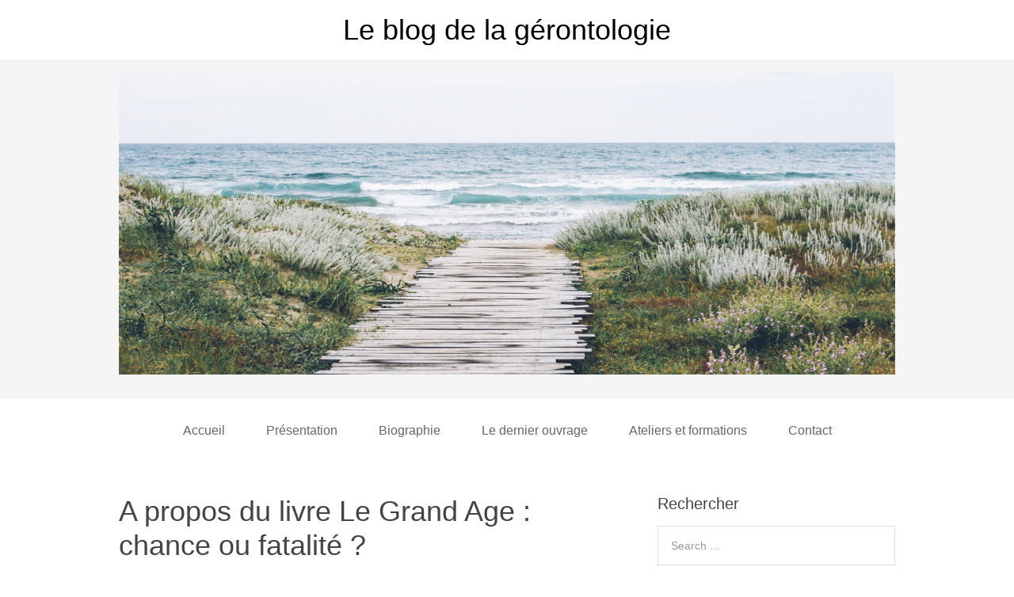

--- FILE ---
content_type: text/html; charset=UTF-8
request_url: https://gerontologie-blog.com/2022/05/13/a-propos-du-livre-le-grand-age-chance-ou-fatalite/
body_size: 12212
content:
<!DOCTYPE html>
<html lang="fr-FR"
	prefix="og: https://ogp.me/ns#" >
<head>
<meta charset="UTF-8">

<link rel="profile" href="http://gmpg.org/xfn/11">

		<!-- All in One SEO 4.1.0.3 -->
		<title>A propos du livre Le Grand Age : chance ou fatalité ? | Le blog de la gérontologie</title>
		<meta name="description" content="Dans une période de questionnement des pratiques des maisons de retraite et de recherche de nouvelles manières de prendre soin des sujets âgés, ce livre permet de s’informer sur ce que représente l’entrée dans le Grand Age, les mesures à prendre pour en éviter les désagréments et les risques les plus importants, l’aide à attendre des avancées de la science ... - Lire la suite -"/>
		<link rel="canonical" href="https://gerontologie-blog.com/2022/05/13/a-propos-du-livre-le-grand-age-chance-ou-fatalite/" />
		<meta property="og:site_name" content="Le blog de la gérontologie |" />
		<meta property="og:type" content="article" />
		<meta property="og:title" content="A propos du livre Le Grand Age : chance ou fatalité ? | Le blog de la gérontologie" />
		<meta property="og:description" content="Dans une période de questionnement des pratiques des maisons de retraite et de recherche de nouvelles manières de prendre soin des sujets âgés, ce livre permet de s’informer sur ce que représente l’entrée dans le Grand Age, les mesures à prendre pour en éviter les désagréments et les risques les plus importants, l’aide à attendre des avancées de la science ... - Lire la suite -" />
		<meta property="og:url" content="https://gerontologie-blog.com/2022/05/13/a-propos-du-livre-le-grand-age-chance-ou-fatalite/" />
		<meta property="article:published_time" content="2022-05-13T07:25:02Z" />
		<meta property="article:modified_time" content="2022-05-13T07:26:24Z" />
		<meta name="twitter:card" content="summary" />
		<meta name="twitter:domain" content="gerontologie-blog.com" />
		<meta name="twitter:title" content="A propos du livre Le Grand Age : chance ou fatalité ? | Le blog de la gérontologie" />
		<meta name="twitter:description" content="Dans une période de questionnement des pratiques des maisons de retraite et de recherche de nouvelles manières de prendre soin des sujets âgés, ce livre permet de s’informer sur ce que représente l’entrée dans le Grand Age, les mesures à prendre pour en éviter les désagréments et les risques les plus importants, l’aide à attendre des avancées de la science ... - Lire la suite -" />
		<script type="application/ld+json" class="aioseo-schema">
			{"@context":"https:\/\/schema.org","@graph":[{"@type":"WebSite","@id":"https:\/\/gerontologie-blog.com\/#website","url":"https:\/\/gerontologie-blog.com\/","name":"Le blog de la g\u00e9rontologie","publisher":{"@id":"https:\/\/gerontologie-blog.com\/#organization"}},{"@type":"Organization","@id":"https:\/\/gerontologie-blog.com\/#organization","name":"Le blog de la g\u00e9rontologie","url":"https:\/\/gerontologie-blog.com\/"},{"@type":"BreadcrumbList","@id":"https:\/\/gerontologie-blog.com\/2022\/05\/13\/a-propos-du-livre-le-grand-age-chance-ou-fatalite\/#breadcrumblist","itemListElement":[{"@type":"ListItem","@id":"https:\/\/gerontologie-blog.com\/#listItem","position":"1","item":{"@id":"https:\/\/gerontologie-blog.com\/#item","name":"Accueil","url":"https:\/\/gerontologie-blog.com\/"},"nextItem":"https:\/\/gerontologie-blog.com\/2022\/#listItem"},{"@type":"ListItem","@id":"https:\/\/gerontologie-blog.com\/2022\/#listItem","position":"2","item":{"@id":"https:\/\/gerontologie-blog.com\/2022\/#item","name":"2022","url":"https:\/\/gerontologie-blog.com\/2022\/"},"nextItem":"https:\/\/gerontologie-blog.com\/2022\/05\/#listItem","previousItem":"https:\/\/gerontologie-blog.com\/#listItem"},{"@type":"ListItem","@id":"https:\/\/gerontologie-blog.com\/2022\/05\/#listItem","position":"3","item":{"@id":"https:\/\/gerontologie-blog.com\/2022\/05\/#item","name":"May","url":"https:\/\/gerontologie-blog.com\/2022\/05\/"},"nextItem":"https:\/\/gerontologie-blog.com\/2022\/05\/13\/#listItem","previousItem":"https:\/\/gerontologie-blog.com\/2022\/#listItem"},{"@type":"ListItem","@id":"https:\/\/gerontologie-blog.com\/2022\/05\/13\/#listItem","position":"4","item":{"@id":"https:\/\/gerontologie-blog.com\/2022\/05\/13\/#item","name":"13","url":"https:\/\/gerontologie-blog.com\/2022\/05\/13\/"},"nextItem":"https:\/\/gerontologie-blog.com\/2022\/05\/13\/a-propos-du-livre-le-grand-age-chance-ou-fatalite\/#listItem","previousItem":"https:\/\/gerontologie-blog.com\/2022\/05\/#listItem"},{"@type":"ListItem","@id":"https:\/\/gerontologie-blog.com\/2022\/05\/13\/a-propos-du-livre-le-grand-age-chance-ou-fatalite\/#listItem","position":"5","item":{"@id":"https:\/\/gerontologie-blog.com\/2022\/05\/13\/a-propos-du-livre-le-grand-age-chance-ou-fatalite\/#item","name":"A propos du livre\u00a0Le Grand Age : chance ou fatalit\u00e9 ?","description":"Dans une p\u00e9riode de questionnement des pratiques des maisons de retraite et de recherche de nouvelles mani\u00e8res de prendre soin des sujets \u00e2g\u00e9s, ce livre permet de s\u2019informer sur ce que repr\u00e9sente l\u2019entr\u00e9e dans le Grand Age, les mesures \u00e0 prendre pour en \u00e9viter les d\u00e9sagr\u00e9ments et les risques les plus importants, l\u2019aide \u00e0 attendre des avanc\u00e9es de la science ... - Lire la suite -","url":"https:\/\/gerontologie-blog.com\/2022\/05\/13\/a-propos-du-livre-le-grand-age-chance-ou-fatalite\/"},"previousItem":"https:\/\/gerontologie-blog.com\/2022\/05\/13\/#listItem"}]},{"@type":"Person","@id":"https:\/\/gerontologie-blog.com\/author\/admin\/#author","url":"https:\/\/gerontologie-blog.com\/author\/admin\/","name":"Admin","image":{"@type":"ImageObject","@id":"https:\/\/gerontologie-blog.com\/2022\/05\/13\/a-propos-du-livre-le-grand-age-chance-ou-fatalite\/#authorImage","url":"https:\/\/secure.gravatar.com\/avatar\/99ebd341f7a8f671d20ddffb028d561d?s=96&d=mm&r=g","width":"96","height":"96","caption":"Admin"}},{"@type":"WebPage","@id":"https:\/\/gerontologie-blog.com\/2022\/05\/13\/a-propos-du-livre-le-grand-age-chance-ou-fatalite\/#webpage","url":"https:\/\/gerontologie-blog.com\/2022\/05\/13\/a-propos-du-livre-le-grand-age-chance-ou-fatalite\/","name":"A propos du livre Le Grand Age : chance ou fatalit\u00e9 ? | Le blog de la g\u00e9rontologie","description":"Dans une p\u00e9riode de questionnement des pratiques des maisons de retraite et de recherche de nouvelles mani\u00e8res de prendre soin des sujets \u00e2g\u00e9s, ce livre permet de s\u2019informer sur ce que repr\u00e9sente l\u2019entr\u00e9e dans le Grand Age, les mesures \u00e0 prendre pour en \u00e9viter les d\u00e9sagr\u00e9ments et les risques les plus importants, l\u2019aide \u00e0 attendre des avanc\u00e9es de la science ... - Lire la suite -","inLanguage":"fr-FR","isPartOf":{"@id":"https:\/\/gerontologie-blog.com\/#website"},"breadcrumb":{"@id":"https:\/\/gerontologie-blog.com\/2022\/05\/13\/a-propos-du-livre-le-grand-age-chance-ou-fatalite\/#breadcrumblist"},"author":"https:\/\/gerontologie-blog.com\/2022\/05\/13\/a-propos-du-livre-le-grand-age-chance-ou-fatalite\/#author","creator":"https:\/\/gerontologie-blog.com\/2022\/05\/13\/a-propos-du-livre-le-grand-age-chance-ou-fatalite\/#author","datePublished":"2022-05-13T07:25:02+00:00","dateModified":"2022-05-13T07:26:24+00:00"},{"@type":"Article","@id":"https:\/\/gerontologie-blog.com\/2022\/05\/13\/a-propos-du-livre-le-grand-age-chance-ou-fatalite\/#article","name":"A propos du livre Le Grand Age : chance ou fatalit\u00e9 ? | Le blog de la g\u00e9rontologie","description":"Dans une p\u00e9riode de questionnement des pratiques des maisons de retraite et de recherche de nouvelles mani\u00e8res de prendre soin des sujets \u00e2g\u00e9s, ce livre permet de s\u2019informer sur ce que repr\u00e9sente l\u2019entr\u00e9e dans le Grand Age, les mesures \u00e0 prendre pour en \u00e9viter les d\u00e9sagr\u00e9ments et les risques les plus importants, l\u2019aide \u00e0 attendre des avanc\u00e9es de la science ... - Lire la suite -","headline":"A propos du livre\u00a0Le Grand Age : chance ou fatalit\u00e9 ?","author":{"@id":"https:\/\/gerontologie-blog.com\/author\/admin\/#author"},"publisher":{"@id":"https:\/\/gerontologie-blog.com\/#organization"},"datePublished":"2022-05-13T07:25:02+00:00","dateModified":"2022-05-13T07:26:24+00:00","articleSection":"Non class\u00e9","mainEntityOfPage":{"@id":"https:\/\/gerontologie-blog.com\/2022\/05\/13\/a-propos-du-livre-le-grand-age-chance-ou-fatalite\/#webpage"},"isPartOf":{"@id":"https:\/\/gerontologie-blog.com\/2022\/05\/13\/a-propos-du-livre-le-grand-age-chance-ou-fatalite\/#webpage"}}]}
		</script>
		<!-- All in One SEO -->

<meta name="viewport" content="width=device-width" />
<meta name="generator" content="WordPress 6.4.7" />
<link rel="alternate" type="application/rss+xml" title="Le blog de la gérontologie &raquo; Flux" href="https://gerontologie-blog.com/feed/" />
<link rel="alternate" type="application/rss+xml" title="Le blog de la gérontologie &raquo; Flux des commentaires" href="https://gerontologie-blog.com/comments/feed/" />
<link rel="alternate" type="application/rss+xml" title="Le blog de la gérontologie &raquo; A propos du livre Le Grand Age : chance ou fatalité ? Flux des commentaires" href="https://gerontologie-blog.com/2022/05/13/a-propos-du-livre-le-grand-age-chance-ou-fatalite/feed/" />
<link rel="pingback" href="https://gerontologie-blog.com/xmlrpc.php" />
		<!-- This site uses the Google Analytics by MonsterInsights plugin v7.17.0 - Using Analytics tracking - https://www.monsterinsights.com/ -->
							<script src="//www.googletagmanager.com/gtag/js?id=UA-59586545-1"  type="text/javascript" data-cfasync="false"></script>
			<script type="text/javascript" data-cfasync="false">
				var mi_version = '7.17.0';
				var mi_track_user = true;
				var mi_no_track_reason = '';
				
								var disableStr = 'ga-disable-UA-59586545-1';

				/* Function to detect opted out users */
				function __gtagTrackerIsOptedOut() {
					return document.cookie.indexOf( disableStr + '=true' ) > - 1;
				}

				/* Disable tracking if the opt-out cookie exists. */
				if ( __gtagTrackerIsOptedOut() ) {
					window[disableStr] = true;
				}

				/* Opt-out function */
				function __gtagTrackerOptout() {
					document.cookie = disableStr + '=true; expires=Thu, 31 Dec 2099 23:59:59 UTC; path=/';
					window[disableStr] = true;
				}

				if ( 'undefined' === typeof gaOptout ) {
					function gaOptout() {
						__gtagTrackerOptout();
					}
				}
								window.dataLayer = window.dataLayer || [];
				if ( mi_track_user ) {
					function __gtagTracker() {dataLayer.push( arguments );}
					__gtagTracker( 'js', new Date() );
					__gtagTracker( 'set', {
						'developer_id.dZGIzZG' : true,
						                    });
					__gtagTracker( 'config', 'UA-59586545-1', {
						forceSSL:true,					} );
										window.gtag = __gtagTracker;										(
						function () {
							/* https://developers.google.com/analytics/devguides/collection/analyticsjs/ */
							/* ga and __gaTracker compatibility shim. */
							var noopfn = function () {
								return null;
							};
							var newtracker = function () {
								return new Tracker();
							};
							var Tracker = function () {
								return null;
							};
							var p = Tracker.prototype;
							p.get = noopfn;
							p.set = noopfn;
							p.send = function (){
								var args = Array.prototype.slice.call(arguments);
								args.unshift( 'send' );
								__gaTracker.apply(null, args);
							};
							var __gaTracker = function () {
								var len = arguments.length;
								if ( len === 0 ) {
									return;
								}
								var f = arguments[len - 1];
								if ( typeof f !== 'object' || f === null || typeof f.hitCallback !== 'function' ) {
									if ( 'send' === arguments[0] ) {
										var hitConverted, hitObject = false, action;
										if ( 'event' === arguments[1] ) {
											if ( 'undefined' !== typeof arguments[3] ) {
												hitObject = {
													'eventAction': arguments[3],
													'eventCategory': arguments[2],
													'eventLabel': arguments[4],
													'value': arguments[5] ? arguments[5] : 1,
												}
											}
										}
										if ( typeof arguments[2] === 'object' ) {
											hitObject = arguments[2];
										}
										if ( typeof arguments[5] === 'object' ) {
											Object.assign( hitObject, arguments[5] );
										}
										if ( 'undefined' !== typeof (
											arguments[1].hitType
										) ) {
											hitObject = arguments[1];
										}
										if ( hitObject ) {
											action = 'timing' === arguments[1].hitType ? 'timing_complete' : hitObject.eventAction;
											hitConverted = mapArgs( hitObject );
											__gtagTracker( 'event', action, hitConverted );
										}
									}
									return;
								}

								function mapArgs( args ) {
									var gaKey, hit = {};
									var gaMap = {
										'eventCategory': 'event_category',
										'eventAction': 'event_action',
										'eventLabel': 'event_label',
										'eventValue': 'event_value',
										'nonInteraction': 'non_interaction',
										'timingCategory': 'event_category',
										'timingVar': 'name',
										'timingValue': 'value',
										'timingLabel': 'event_label',
									};
									for ( gaKey in gaMap ) {
										if ( 'undefined' !== typeof args[gaKey] ) {
											hit[gaMap[gaKey]] = args[gaKey];
										}
									}
									return hit;
								}

								try {
									f.hitCallback();
								} catch ( ex ) {
								}
							};
							__gaTracker.create = newtracker;
							__gaTracker.getByName = newtracker;
							__gaTracker.getAll = function () {
								return [];
							};
							__gaTracker.remove = noopfn;
							__gaTracker.loaded = true;
							window['__gaTracker'] = __gaTracker;
						}
					)();
									} else {
										console.log( "" );
					( function () {
							function __gtagTracker() {
								return null;
							}
							window['__gtagTracker'] = __gtagTracker;
							window['gtag'] = __gtagTracker;
					} )();
									}
			</script>
				<!-- / Google Analytics by MonsterInsights -->
		<script type="text/javascript">
/* <![CDATA[ */
window._wpemojiSettings = {"baseUrl":"https:\/\/s.w.org\/images\/core\/emoji\/14.0.0\/72x72\/","ext":".png","svgUrl":"https:\/\/s.w.org\/images\/core\/emoji\/14.0.0\/svg\/","svgExt":".svg","source":{"concatemoji":"https:\/\/gerontologie-blog.com\/wp-includes\/js\/wp-emoji-release.min.js?ver=6.4.7"}};
/*! This file is auto-generated */
!function(i,n){var o,s,e;function c(e){try{var t={supportTests:e,timestamp:(new Date).valueOf()};sessionStorage.setItem(o,JSON.stringify(t))}catch(e){}}function p(e,t,n){e.clearRect(0,0,e.canvas.width,e.canvas.height),e.fillText(t,0,0);var t=new Uint32Array(e.getImageData(0,0,e.canvas.width,e.canvas.height).data),r=(e.clearRect(0,0,e.canvas.width,e.canvas.height),e.fillText(n,0,0),new Uint32Array(e.getImageData(0,0,e.canvas.width,e.canvas.height).data));return t.every(function(e,t){return e===r[t]})}function u(e,t,n){switch(t){case"flag":return n(e,"\ud83c\udff3\ufe0f\u200d\u26a7\ufe0f","\ud83c\udff3\ufe0f\u200b\u26a7\ufe0f")?!1:!n(e,"\ud83c\uddfa\ud83c\uddf3","\ud83c\uddfa\u200b\ud83c\uddf3")&&!n(e,"\ud83c\udff4\udb40\udc67\udb40\udc62\udb40\udc65\udb40\udc6e\udb40\udc67\udb40\udc7f","\ud83c\udff4\u200b\udb40\udc67\u200b\udb40\udc62\u200b\udb40\udc65\u200b\udb40\udc6e\u200b\udb40\udc67\u200b\udb40\udc7f");case"emoji":return!n(e,"\ud83e\udef1\ud83c\udffb\u200d\ud83e\udef2\ud83c\udfff","\ud83e\udef1\ud83c\udffb\u200b\ud83e\udef2\ud83c\udfff")}return!1}function f(e,t,n){var r="undefined"!=typeof WorkerGlobalScope&&self instanceof WorkerGlobalScope?new OffscreenCanvas(300,150):i.createElement("canvas"),a=r.getContext("2d",{willReadFrequently:!0}),o=(a.textBaseline="top",a.font="600 32px Arial",{});return e.forEach(function(e){o[e]=t(a,e,n)}),o}function t(e){var t=i.createElement("script");t.src=e,t.defer=!0,i.head.appendChild(t)}"undefined"!=typeof Promise&&(o="wpEmojiSettingsSupports",s=["flag","emoji"],n.supports={everything:!0,everythingExceptFlag:!0},e=new Promise(function(e){i.addEventListener("DOMContentLoaded",e,{once:!0})}),new Promise(function(t){var n=function(){try{var e=JSON.parse(sessionStorage.getItem(o));if("object"==typeof e&&"number"==typeof e.timestamp&&(new Date).valueOf()<e.timestamp+604800&&"object"==typeof e.supportTests)return e.supportTests}catch(e){}return null}();if(!n){if("undefined"!=typeof Worker&&"undefined"!=typeof OffscreenCanvas&&"undefined"!=typeof URL&&URL.createObjectURL&&"undefined"!=typeof Blob)try{var e="postMessage("+f.toString()+"("+[JSON.stringify(s),u.toString(),p.toString()].join(",")+"));",r=new Blob([e],{type:"text/javascript"}),a=new Worker(URL.createObjectURL(r),{name:"wpTestEmojiSupports"});return void(a.onmessage=function(e){c(n=e.data),a.terminate(),t(n)})}catch(e){}c(n=f(s,u,p))}t(n)}).then(function(e){for(var t in e)n.supports[t]=e[t],n.supports.everything=n.supports.everything&&n.supports[t],"flag"!==t&&(n.supports.everythingExceptFlag=n.supports.everythingExceptFlag&&n.supports[t]);n.supports.everythingExceptFlag=n.supports.everythingExceptFlag&&!n.supports.flag,n.DOMReady=!1,n.readyCallback=function(){n.DOMReady=!0}}).then(function(){return e}).then(function(){var e;n.supports.everything||(n.readyCallback(),(e=n.source||{}).concatemoji?t(e.concatemoji):e.wpemoji&&e.twemoji&&(t(e.twemoji),t(e.wpemoji)))}))}((window,document),window._wpemojiSettings);
/* ]]> */
</script>
<style id='wp-emoji-styles-inline-css' type='text/css'>

	img.wp-smiley, img.emoji {
		display: inline !important;
		border: none !important;
		box-shadow: none !important;
		height: 1em !important;
		width: 1em !important;
		margin: 0 0.07em !important;
		vertical-align: -0.1em !important;
		background: none !important;
		padding: 0 !important;
	}
</style>
<link rel='stylesheet' id='wp-block-library-css' href='https://gerontologie-blog.com/wp-includes/css/dist/block-library/style.min.css?ver=6.4.7' type='text/css' media='all' />
<style id='classic-theme-styles-inline-css' type='text/css'>
/*! This file is auto-generated */
.wp-block-button__link{color:#fff;background-color:#32373c;border-radius:9999px;box-shadow:none;text-decoration:none;padding:calc(.667em + 2px) calc(1.333em + 2px);font-size:1.125em}.wp-block-file__button{background:#32373c;color:#fff;text-decoration:none}
</style>
<style id='global-styles-inline-css' type='text/css'>
body{--wp--preset--color--black: #000000;--wp--preset--color--cyan-bluish-gray: #abb8c3;--wp--preset--color--white: #ffffff;--wp--preset--color--pale-pink: #f78da7;--wp--preset--color--vivid-red: #cf2e2e;--wp--preset--color--luminous-vivid-orange: #ff6900;--wp--preset--color--luminous-vivid-amber: #fcb900;--wp--preset--color--light-green-cyan: #7bdcb5;--wp--preset--color--vivid-green-cyan: #00d084;--wp--preset--color--pale-cyan-blue: #8ed1fc;--wp--preset--color--vivid-cyan-blue: #0693e3;--wp--preset--color--vivid-purple: #9b51e0;--wp--preset--gradient--vivid-cyan-blue-to-vivid-purple: linear-gradient(135deg,rgba(6,147,227,1) 0%,rgb(155,81,224) 100%);--wp--preset--gradient--light-green-cyan-to-vivid-green-cyan: linear-gradient(135deg,rgb(122,220,180) 0%,rgb(0,208,130) 100%);--wp--preset--gradient--luminous-vivid-amber-to-luminous-vivid-orange: linear-gradient(135deg,rgba(252,185,0,1) 0%,rgba(255,105,0,1) 100%);--wp--preset--gradient--luminous-vivid-orange-to-vivid-red: linear-gradient(135deg,rgba(255,105,0,1) 0%,rgb(207,46,46) 100%);--wp--preset--gradient--very-light-gray-to-cyan-bluish-gray: linear-gradient(135deg,rgb(238,238,238) 0%,rgb(169,184,195) 100%);--wp--preset--gradient--cool-to-warm-spectrum: linear-gradient(135deg,rgb(74,234,220) 0%,rgb(151,120,209) 20%,rgb(207,42,186) 40%,rgb(238,44,130) 60%,rgb(251,105,98) 80%,rgb(254,248,76) 100%);--wp--preset--gradient--blush-light-purple: linear-gradient(135deg,rgb(255,206,236) 0%,rgb(152,150,240) 100%);--wp--preset--gradient--blush-bordeaux: linear-gradient(135deg,rgb(254,205,165) 0%,rgb(254,45,45) 50%,rgb(107,0,62) 100%);--wp--preset--gradient--luminous-dusk: linear-gradient(135deg,rgb(255,203,112) 0%,rgb(199,81,192) 50%,rgb(65,88,208) 100%);--wp--preset--gradient--pale-ocean: linear-gradient(135deg,rgb(255,245,203) 0%,rgb(182,227,212) 50%,rgb(51,167,181) 100%);--wp--preset--gradient--electric-grass: linear-gradient(135deg,rgb(202,248,128) 0%,rgb(113,206,126) 100%);--wp--preset--gradient--midnight: linear-gradient(135deg,rgb(2,3,129) 0%,rgb(40,116,252) 100%);--wp--preset--font-size--small: 13px;--wp--preset--font-size--medium: 20px;--wp--preset--font-size--large: 36px;--wp--preset--font-size--x-large: 42px;--wp--preset--spacing--20: 0.44rem;--wp--preset--spacing--30: 0.67rem;--wp--preset--spacing--40: 1rem;--wp--preset--spacing--50: 1.5rem;--wp--preset--spacing--60: 2.25rem;--wp--preset--spacing--70: 3.38rem;--wp--preset--spacing--80: 5.06rem;--wp--preset--shadow--natural: 6px 6px 9px rgba(0, 0, 0, 0.2);--wp--preset--shadow--deep: 12px 12px 50px rgba(0, 0, 0, 0.4);--wp--preset--shadow--sharp: 6px 6px 0px rgba(0, 0, 0, 0.2);--wp--preset--shadow--outlined: 6px 6px 0px -3px rgba(255, 255, 255, 1), 6px 6px rgba(0, 0, 0, 1);--wp--preset--shadow--crisp: 6px 6px 0px rgba(0, 0, 0, 1);}:where(.is-layout-flex){gap: 0.5em;}:where(.is-layout-grid){gap: 0.5em;}body .is-layout-flow > .alignleft{float: left;margin-inline-start: 0;margin-inline-end: 2em;}body .is-layout-flow > .alignright{float: right;margin-inline-start: 2em;margin-inline-end: 0;}body .is-layout-flow > .aligncenter{margin-left: auto !important;margin-right: auto !important;}body .is-layout-constrained > .alignleft{float: left;margin-inline-start: 0;margin-inline-end: 2em;}body .is-layout-constrained > .alignright{float: right;margin-inline-start: 2em;margin-inline-end: 0;}body .is-layout-constrained > .aligncenter{margin-left: auto !important;margin-right: auto !important;}body .is-layout-constrained > :where(:not(.alignleft):not(.alignright):not(.alignfull)){max-width: var(--wp--style--global--content-size);margin-left: auto !important;margin-right: auto !important;}body .is-layout-constrained > .alignwide{max-width: var(--wp--style--global--wide-size);}body .is-layout-flex{display: flex;}body .is-layout-flex{flex-wrap: wrap;align-items: center;}body .is-layout-flex > *{margin: 0;}body .is-layout-grid{display: grid;}body .is-layout-grid > *{margin: 0;}:where(.wp-block-columns.is-layout-flex){gap: 2em;}:where(.wp-block-columns.is-layout-grid){gap: 2em;}:where(.wp-block-post-template.is-layout-flex){gap: 1.25em;}:where(.wp-block-post-template.is-layout-grid){gap: 1.25em;}.has-black-color{color: var(--wp--preset--color--black) !important;}.has-cyan-bluish-gray-color{color: var(--wp--preset--color--cyan-bluish-gray) !important;}.has-white-color{color: var(--wp--preset--color--white) !important;}.has-pale-pink-color{color: var(--wp--preset--color--pale-pink) !important;}.has-vivid-red-color{color: var(--wp--preset--color--vivid-red) !important;}.has-luminous-vivid-orange-color{color: var(--wp--preset--color--luminous-vivid-orange) !important;}.has-luminous-vivid-amber-color{color: var(--wp--preset--color--luminous-vivid-amber) !important;}.has-light-green-cyan-color{color: var(--wp--preset--color--light-green-cyan) !important;}.has-vivid-green-cyan-color{color: var(--wp--preset--color--vivid-green-cyan) !important;}.has-pale-cyan-blue-color{color: var(--wp--preset--color--pale-cyan-blue) !important;}.has-vivid-cyan-blue-color{color: var(--wp--preset--color--vivid-cyan-blue) !important;}.has-vivid-purple-color{color: var(--wp--preset--color--vivid-purple) !important;}.has-black-background-color{background-color: var(--wp--preset--color--black) !important;}.has-cyan-bluish-gray-background-color{background-color: var(--wp--preset--color--cyan-bluish-gray) !important;}.has-white-background-color{background-color: var(--wp--preset--color--white) !important;}.has-pale-pink-background-color{background-color: var(--wp--preset--color--pale-pink) !important;}.has-vivid-red-background-color{background-color: var(--wp--preset--color--vivid-red) !important;}.has-luminous-vivid-orange-background-color{background-color: var(--wp--preset--color--luminous-vivid-orange) !important;}.has-luminous-vivid-amber-background-color{background-color: var(--wp--preset--color--luminous-vivid-amber) !important;}.has-light-green-cyan-background-color{background-color: var(--wp--preset--color--light-green-cyan) !important;}.has-vivid-green-cyan-background-color{background-color: var(--wp--preset--color--vivid-green-cyan) !important;}.has-pale-cyan-blue-background-color{background-color: var(--wp--preset--color--pale-cyan-blue) !important;}.has-vivid-cyan-blue-background-color{background-color: var(--wp--preset--color--vivid-cyan-blue) !important;}.has-vivid-purple-background-color{background-color: var(--wp--preset--color--vivid-purple) !important;}.has-black-border-color{border-color: var(--wp--preset--color--black) !important;}.has-cyan-bluish-gray-border-color{border-color: var(--wp--preset--color--cyan-bluish-gray) !important;}.has-white-border-color{border-color: var(--wp--preset--color--white) !important;}.has-pale-pink-border-color{border-color: var(--wp--preset--color--pale-pink) !important;}.has-vivid-red-border-color{border-color: var(--wp--preset--color--vivid-red) !important;}.has-luminous-vivid-orange-border-color{border-color: var(--wp--preset--color--luminous-vivid-orange) !important;}.has-luminous-vivid-amber-border-color{border-color: var(--wp--preset--color--luminous-vivid-amber) !important;}.has-light-green-cyan-border-color{border-color: var(--wp--preset--color--light-green-cyan) !important;}.has-vivid-green-cyan-border-color{border-color: var(--wp--preset--color--vivid-green-cyan) !important;}.has-pale-cyan-blue-border-color{border-color: var(--wp--preset--color--pale-cyan-blue) !important;}.has-vivid-cyan-blue-border-color{border-color: var(--wp--preset--color--vivid-cyan-blue) !important;}.has-vivid-purple-border-color{border-color: var(--wp--preset--color--vivid-purple) !important;}.has-vivid-cyan-blue-to-vivid-purple-gradient-background{background: var(--wp--preset--gradient--vivid-cyan-blue-to-vivid-purple) !important;}.has-light-green-cyan-to-vivid-green-cyan-gradient-background{background: var(--wp--preset--gradient--light-green-cyan-to-vivid-green-cyan) !important;}.has-luminous-vivid-amber-to-luminous-vivid-orange-gradient-background{background: var(--wp--preset--gradient--luminous-vivid-amber-to-luminous-vivid-orange) !important;}.has-luminous-vivid-orange-to-vivid-red-gradient-background{background: var(--wp--preset--gradient--luminous-vivid-orange-to-vivid-red) !important;}.has-very-light-gray-to-cyan-bluish-gray-gradient-background{background: var(--wp--preset--gradient--very-light-gray-to-cyan-bluish-gray) !important;}.has-cool-to-warm-spectrum-gradient-background{background: var(--wp--preset--gradient--cool-to-warm-spectrum) !important;}.has-blush-light-purple-gradient-background{background: var(--wp--preset--gradient--blush-light-purple) !important;}.has-blush-bordeaux-gradient-background{background: var(--wp--preset--gradient--blush-bordeaux) !important;}.has-luminous-dusk-gradient-background{background: var(--wp--preset--gradient--luminous-dusk) !important;}.has-pale-ocean-gradient-background{background: var(--wp--preset--gradient--pale-ocean) !important;}.has-electric-grass-gradient-background{background: var(--wp--preset--gradient--electric-grass) !important;}.has-midnight-gradient-background{background: var(--wp--preset--gradient--midnight) !important;}.has-small-font-size{font-size: var(--wp--preset--font-size--small) !important;}.has-medium-font-size{font-size: var(--wp--preset--font-size--medium) !important;}.has-large-font-size{font-size: var(--wp--preset--font-size--large) !important;}.has-x-large-font-size{font-size: var(--wp--preset--font-size--x-large) !important;}
.wp-block-navigation a:where(:not(.wp-element-button)){color: inherit;}
:where(.wp-block-post-template.is-layout-flex){gap: 1.25em;}:where(.wp-block-post-template.is-layout-grid){gap: 1.25em;}
:where(.wp-block-columns.is-layout-flex){gap: 2em;}:where(.wp-block-columns.is-layout-grid){gap: 2em;}
.wp-block-pullquote{font-size: 1.5em;line-height: 1.6;}
</style>
<link rel='stylesheet' id='cptch_stylesheet-css' href='https://gerontologie-blog.com/wp-content/plugins/captcha/css/front_end_style.css?ver=4.4.5' type='text/css' media='all' />
<link rel='stylesheet' id='dashicons-css' href='https://gerontologie-blog.com/wp-includes/css/dashicons.min.css?ver=6.4.7' type='text/css' media='all' />
<link rel='stylesheet' id='cptch_desktop_style-css' href='https://gerontologie-blog.com/wp-content/plugins/captcha/css/desktop_style.css?ver=4.4.5' type='text/css' media='all' />
<link rel='stylesheet' id='contact-form-7-css' href='https://gerontologie-blog.com/wp-content/plugins/contact-form-7/includes/css/styles.css?ver=5.4' type='text/css' media='all' />
<link rel='stylesheet' id='omega-style-css' href='https://gerontologie-blog.com/wp-content/themes/omega/style.css?ver=6.4.7' type='text/css' media='all' />
<script type="text/javascript" id="monsterinsights-frontend-script-js-extra">
/* <![CDATA[ */
var monsterinsights_frontend = {"js_events_tracking":"true","download_extensions":"doc,pdf,ppt,zip,xls,docx,pptx,xlsx","inbound_paths":"[]","home_url":"https:\/\/gerontologie-blog.com","hash_tracking":"false","ua":"UA-59586545-1"};
/* ]]> */
</script>
<script type="text/javascript" src="https://gerontologie-blog.com/wp-content/plugins/google-analytics-for-wordpress/assets/js/frontend-gtag.min.js?ver=7.17.0" id="monsterinsights-frontend-script-js"></script>
<link rel="https://api.w.org/" href="https://gerontologie-blog.com/wp-json/" /><link rel="alternate" type="application/json" href="https://gerontologie-blog.com/wp-json/wp/v2/posts/494" /><link rel="EditURI" type="application/rsd+xml" title="RSD" href="https://gerontologie-blog.com/xmlrpc.php?rsd" />
<link rel='shortlink' href='https://gerontologie-blog.com/?p=494' />
<link rel="alternate" type="application/json+oembed" href="https://gerontologie-blog.com/wp-json/oembed/1.0/embed?url=https%3A%2F%2Fgerontologie-blog.com%2F2022%2F05%2F13%2Fa-propos-du-livre-le-grand-age-chance-ou-fatalite%2F" />
<link rel="alternate" type="text/xml+oembed" href="https://gerontologie-blog.com/wp-json/oembed/1.0/embed?url=https%3A%2F%2Fgerontologie-blog.com%2F2022%2F05%2F13%2Fa-propos-du-livre-le-grand-age-chance-ou-fatalite%2F&#038;format=xml" />
	<!--[if lt IE 9]>
	<script src="https://gerontologie-blog.com/wp-content/themes/omega/js/html5.js" type="text/javascript"></script>
	<![endif]-->

<style type="text/css" id="custom-css"></style>
</head>

<body class="wordpress ltr fr fr-fr parent-theme y2026 m01 d21 h16 wednesday logged-out singular singular-post singular-post-494 group-blog layout-2c-l" dir="ltr" itemscope="itemscope" itemtype="http://schema.org/WebPage">


<div class="site-container">

    <h1 id="main-title"><a href="/">Le blog de la gérontologie</a></h1>
	<header id="header" class="site-header" role="banner" itemscope="itemscope" itemtype="http://schema.org/WPHeader"><div class="wrap"><div class="title-area"><div itemscope itemtype="http://schema.org/Organization" class="site-title"><a itemprop="url" href="https://gerontologie-blog.com" title="Le blog de la gérontologie" rel="home"><img itemprop="logo" alt="Le blog de la gérontologie" src="http://gerontologie-blog.com/wp-content/uploads/2015/02/O7A9fAvYSXC7NTdz8gLQ_IMGP1039-e1423582233635.jpg"/></a></div></div></div></header><!-- .site-header -->	
<nav class="nav-primary" role="navigation" itemscope="itemscope" itemtype="http://schema.org/SiteNavigationElement">
	
	<div class="wrap">
	<ul id="menu-menu-1" class="menu omega-nav-menu menu-primary"><li id="menu-item-185" class="menu-item menu-item-type-custom menu-item-object-custom menu-item-home first menu-item-185"><a href="http://gerontologie-blog.com/">Accueil</a></li>
<li id="menu-item-186" class="menu-item menu-item-type-post_type menu-item-object-page menu-item-186"><a href="https://gerontologie-blog.com/about/">Présentation</a></li>
<li id="menu-item-549" class="menu-item menu-item-type-post_type menu-item-object-page menu-item-549"><a href="https://gerontologie-blog.com/biographie/">Biographie</a></li>
<li id="menu-item-191" class="menu-item menu-item-type-custom menu-item-object-custom menu-item-191"><a href="http://gerontologie-blog.com/2022/07/30/les-ehpad-et-leur-avenir/">Le dernier ouvrage</a></li>
<li id="menu-item-192" class="menu-item menu-item-type-taxonomy menu-item-object-category menu-item-192"><a href="https://gerontologie-blog.com/category/ateliers-et-formations/">Ateliers et formations</a></li>
<li id="menu-item-187" class="menu-item menu-item-type-post_type menu-item-object-page last menu-item-187"><a href="https://gerontologie-blog.com/contact/">Contact</a></li>
</ul>
	</div>	
</nav><!-- .nav-primary -->
	<div class="site-inner">

		<div class="wrap">
	<main class="content" id="content" role="main" itemprop="mainContentOfPage" itemscope="itemscope" itemtype="http://schema.org/Blog">

		<article id="post-494" class="entry post publish author-admin post-494 format-standard category-non-classe" itemscope="itemscope" itemtype="http://schema.org/BlogPosting" itemprop="blogPost">	

	<div class="entry-wrap">
		
		<header class="entry-header">	<h1 class="entry-title" itemprop="headline">A propos du livre Le Grand Age : chance ou fatalité ?</h1>
<div class="entry-meta">
	Posted by <span class="entry-author" itemprop="author" itemscope="itemscope" itemtype="http://schema.org/Person"><a href="https://gerontologie-blog.com/author/admin/" class="entry-author-link"><span class="entry-author-name">Admin</span></a></span> 	on <time class="entry-time" datetime="2022-05-13T07:25:02+00:00" itemprop="datePublished" title="vendredi, mai 13, 2022, 7:25 am">13 mai 2022</time> <span class="entry-comments-link"><a href="https://gerontologie-blog.com/2022/05/13/a-propos-du-livre-le-grand-age-chance-ou-fatalite/#respond">Laisser un commentaire</a></span> </div><!-- .entry-meta --></header><!-- .entry-header -->	
			
		<div class="entry-content" itemprop="articleBody">
	
<p>Dans une période de questionnement des pratiques des maisons de retraite et de  recherche de nouvelles manières de prendre soin des sujets âgés,  ce livre permet de s&rsquo;informer sur ce que représente l’entrée dans le Grand Age, les mesures à prendre pour en éviter les désagréments et les risques les plus importants, l’aide à attendre des avancées de la science et de la médecine, des liens et des solidarités entre les générations. </p>



<p><a href="http://gerontologie-blog.com/wp-content/uploads/2022/05/le-grand-âge-chance-ou-fatatlité.pdf" target="_blank" rel="noreferrer noopener" title="http://gerontologie-blog.com/wp-content/uploads/2022/05/le-grand-âge-chance-ou-fatatlité.pdf">Fiche de présentation</a>.</p>



<p><a href="https://livre.fnac.com/a1407963/Georges-Arbuz-Le-grand-age-chance-ou-fatalite" title="https://livre.fnac.com/a1407963/Georges-Arbuz-Le-grand-age-chance-ou-fatalite">Acheter le livre</a>.</p>
	
		</div>
			<footer class="entry-footer">
	<div class="entry-meta">
		<span class="entry-terms category" itemprop="articleSection">Posted in: <a href="https://gerontologie-blog.com/category/non-classe/" rel="tag">Non classé</a></span>				
	</div><!-- .entry-meta -->
</footer><div class="entry-meta"></div>
	</div><!-- .entry-wrap -->
	
</article><!-- #post-## -->
<div id="comments" class="entry-comments">

	

</div><!-- #comments -->

	<div id="respond" class="comment-respond">
		<h3 id="reply-title" class="comment-reply-title">Laisser un commentaire <small><a rel="nofollow" id="cancel-comment-reply-link" href="/2022/05/13/a-propos-du-livre-le-grand-age-chance-ou-fatalite/#respond" style="display:none;">Annuler la réponse</a></small></h3><form action="https://gerontologie-blog.com/wp-comments-post.php" method="post" id="commentform" class="comment-form" novalidate><p class="comment-notes"><span id="email-notes">Votre adresse e-mail ne sera pas publiée.</span> <span class="required-field-message">Les champs obligatoires sont indiqués avec <span class="required">*</span></span></p><p class="comment-form-comment"><label for="comment">Commentaire <span class="required">*</span></label> <textarea id="comment" name="comment" cols="45" rows="8" maxlength="65525" required></textarea></p><p class="comment-form-author"><label for="author">Nom <span class="required">*</span></label> <input id="author" name="author" type="text" value="" size="30" maxlength="245" autocomplete="name" required /></p>
<p class="comment-form-email"><label for="email">E-mail <span class="required">*</span></label> <input id="email" name="email" type="email" value="" size="30" maxlength="100" aria-describedby="email-notes" autocomplete="email" required /></p>
<p class="comment-form-url"><label for="url">Site web</label> <input id="url" name="url" type="url" value="" size="30" maxlength="200" autocomplete="url" /></p>
<p class="comment-form-cookies-consent"><input id="wp-comment-cookies-consent" name="wp-comment-cookies-consent" type="checkbox" value="yes" /> <label for="wp-comment-cookies-consent">Enregistrer mon nom, mon e-mail et mon site dans le navigateur pour mon prochain commentaire.</label></p>
<p class="cptch_block"><span class="cptch_wrap cptch_math_actions">
				<label class="cptch_label" for="cptch_input_38"><span class="cptch_span">quatre</span>
					<span class="cptch_span">&nbsp;&#43;&nbsp;</span>
					<span class="cptch_span">6</span>
					<span class="cptch_span">&nbsp;=&nbsp;</span>
					<span class="cptch_span"><input id="cptch_input_38" class="cptch_input cptch_wp_comments" type="text" autocomplete="off" name="cptch_number" value="" maxlength="2" size="2" aria-required="true" required="required" style="margin-bottom:0;display:inline;font-size: 12px;width: 40px;" /></span>
					<input type="hidden" name="cptch_result" value="61gF" /><input type="hidden" name="cptch_time" value="1769012944" />
					<input type="hidden" name="cptch_form" value="wp_comments" />
				</label><span class="cptch_reload_button_wrap hide-if-no-js">
					<noscript>
						<style type="text/css">
							.hide-if-no-js {
								display: none !important;
							}
						</style>
					</noscript>
					<span class="cptch_reload_button dashicons dashicons-update"></span>
				</span></span></p><p class="form-submit"><input name="submit" type="submit" id="submit" class="submit" value="Laisser un commentaire" /> <input type='hidden' name='comment_post_ID' value='494' id='comment_post_ID' />
<input type='hidden' name='comment_parent' id='comment_parent' value='0' />
</p><p style="display: none;"><input type="hidden" id="akismet_comment_nonce" name="akismet_comment_nonce" value="3da10ed9b8" /></p><input type="hidden" id="ak_js" name="ak_js" value="37"/><textarea name="ak_hp_textarea" cols="45" rows="8" maxlength="100" style="display: none !important;"></textarea></form>	</div><!-- #respond -->
	
	</main><!-- .content -->

			

	<aside class="sidebar sidebar-primary widget-area" role="complementary" itemscope="itemscope" itemtype="http://schema.org/WPSideBar">
	
		
		<section id="search-4" class="widget widget-1 even widget-first widget_search"><div class="widget-wrap"><h4 class="widget-title">Rechercher</h4><form role="search" method="get" class="search-form" action="https://gerontologie-blog.com/">
	
	<input type="search" class="search-field" placeholder="Search ..." value="" name="s" title="Search for:">
	
	<input type="submit" class="search-submit" value="Search">
</form>
</div></section>
		<section id="recent-posts-4" class="widget widget-2 odd widget_recent_entries"><div class="widget-wrap">
		<h4 class="widget-title">Derniers articles</h4>
		<ul>
											<li>
					<a href="https://gerontologie-blog.com/2024/12/07/un-exemple-de-changement-du-cadre-de-vie-quont-connu-les-sujets-ages/">Un exemple de changement du cadre de vie qu’ont connu les sujets âgés</a>
									</li>
											<li>
					<a href="https://gerontologie-blog.com/2024/10/29/dire-quelque-chose-de-lexperience-du-vieillissement/">Dire quelque chose de l’expérience du vieillissement</a>
									</li>
											<li>
					<a href="https://gerontologie-blog.com/2024/08/07/en-avance-sur-les-autres-dans-le-cycle-de-la-vie/">En avance sur les autres dans le cycle de la vie</a>
									</li>
											<li>
					<a href="https://gerontologie-blog.com/2024/03/03/lattractivite-des-metiers-de-la-sante-3-3/">L’attractivité des métiers de la santé (3/3)</a>
									</li>
											<li>
					<a href="https://gerontologie-blog.com/2024/02/27/lattractivite-des-metiers-de-la-sante-2-3/">L’attractivité des métiers de la santé (2/3)</a>
									</li>
					</ul>

		</div></section><section id="text-2" class="widget widget-3 even widget_text"><div class="widget-wrap"><h4 class="widget-title">Le dernier ouvrage</h4>			<div class="textwidget"><div style="text-align: center"><a href="https://www.librinova.com/librairie/georges-arbuz/les-ehpad-et-leur-avenir-1" target="_blank" rel="noopener noreferrer"><img src="http://gerontologie-blog.com/wp-content/uploads/2022/11/20220219-1ère-de-couverture-scaled.jpg" alt="Les EHPAD et leur avenir - Georges Arbuz" title="Les EHPAD et leur avenir - Georges Arbuz" /></a></div></div>
		</div></section><section id="text-3" class="widget widget-4 odd widget_text"><div class="widget-wrap"><h4 class="widget-title">Ouvrages précédents</h4>			<div class="textwidget"><div style="text-align: center"><a href="https://www.cairn.info/ecouter-les-sujets-ages--9782749252469.htm" target="_blank" rel="noopener noreferrer"><img src="http://gerontologie-blog.com/wp-content/uploads/2021/10/georges-arbuz-ecouter-les-sujets-ages.jpeg" alt="Ecouter les sujets âgés - Georges Arbuz" title="Ecouter les sujets âgés - Georges Arbuz" /></a></div>
<div style="text-align: center">
<a href="http://gerontologie-blog.com/2015/03/26/sortie-de-lavancee-en-age-au-xxie-siecle-approche-anthropologique/"><img src="http://gerontologie-blog.com/wp-content/uploads/2015/03/L-avancee-en-age-au-XXIe-siecle-Georges-Arbuz-3-1024x727.jpg" alt="L'avancée en âge au XXIe siècle - Georges Arbuz" title="L'avancée en âge au XXIe siècle - Georges Arbuz" /></a></div>

<div style="text-align: center"><a href="http://www.amazon.fr/Pr%C3%A9parer-vivre-vieillesse-nouveaux-lavanc%C3%A9e/dp/284276143X/ref=sr_1_1?ie=UTF8&qid=1443289003&sr=8-1&keywords=pr%C3%A9parer+et+vivre+sa+vieillesse" target="_blank" rel="noopener noreferrer"><img src="http://gerontologie-blog.com/wp-content/uploads/2015/09/preparer_et_vivre_sa_vieill.jpg" title="Préparer et vivre sa vieillesse" alt="Préparer et vivre sa vieillesse" style="border: 1px solid #FAFAFA" /></a></div></div>
		</div></section><section id="search-2" class="widget widget-5 even widget_search"><div class="widget-wrap"><form role="search" method="get" class="search-form" action="https://gerontologie-blog.com/">
	
	<input type="search" class="search-field" placeholder="Search ..." value="" name="s" title="Search for:">
	
	<input type="submit" class="search-submit" value="Search">
</form>
</div></section>
		<section id="recent-posts-2" class="widget widget-6 odd widget_recent_entries"><div class="widget-wrap">
		<h4 class="widget-title">Articles récents</h4>
		<ul>
											<li>
					<a href="https://gerontologie-blog.com/2024/12/07/un-exemple-de-changement-du-cadre-de-vie-quont-connu-les-sujets-ages/">Un exemple de changement du cadre de vie qu’ont connu les sujets âgés</a>
									</li>
											<li>
					<a href="https://gerontologie-blog.com/2024/10/29/dire-quelque-chose-de-lexperience-du-vieillissement/">Dire quelque chose de l’expérience du vieillissement</a>
									</li>
											<li>
					<a href="https://gerontologie-blog.com/2024/08/07/en-avance-sur-les-autres-dans-le-cycle-de-la-vie/">En avance sur les autres dans le cycle de la vie</a>
									</li>
											<li>
					<a href="https://gerontologie-blog.com/2024/03/03/lattractivite-des-metiers-de-la-sante-3-3/">L’attractivité des métiers de la santé (3/3)</a>
									</li>
											<li>
					<a href="https://gerontologie-blog.com/2024/02/27/lattractivite-des-metiers-de-la-sante-2-3/">L’attractivité des métiers de la santé (2/3)</a>
									</li>
					</ul>

		</div></section><section id="categories-2" class="widget widget-7 even widget_categories"><div class="widget-wrap"><h4 class="widget-title">Catégories</h4>
			<ul>
					<li class="cat-item cat-item-50"><a href="https://gerontologie-blog.com/category/articles/">Articles</a>
</li>
	<li class="cat-item cat-item-8"><a href="https://gerontologie-blog.com/category/ateliers-et-formations/">Ateliers et formations</a>
</li>
	<li class="cat-item cat-item-11"><a href="https://gerontologie-blog.com/category/informations-recentes/">Informations récentes</a>
</li>
	<li class="cat-item cat-item-1"><a href="https://gerontologie-blog.com/category/non-classe/">Non classé</a>
</li>
	<li class="cat-item cat-item-16"><a href="https://gerontologie-blog.com/category/nouvelles-publications/">Nouvelles publications</a>
</li>
	<li class="cat-item cat-item-2"><a href="https://gerontologie-blog.com/category/uncategorized/">Uncategorized</a>
</li>
			</ul>

			</div></section><section id="archives-2" class="widget widget-8 odd widget-last widget_archive"><div class="widget-wrap"><h4 class="widget-title">Archives</h4>
			<ul>
					<li><a href='https://gerontologie-blog.com/2024/12/'>décembre 2024</a></li>
	<li><a href='https://gerontologie-blog.com/2024/10/'>octobre 2024</a></li>
	<li><a href='https://gerontologie-blog.com/2024/08/'>août 2024</a></li>
	<li><a href='https://gerontologie-blog.com/2024/03/'>mars 2024</a></li>
	<li><a href='https://gerontologie-blog.com/2024/02/'>février 2024</a></li>
	<li><a href='https://gerontologie-blog.com/2023/12/'>décembre 2023</a></li>
	<li><a href='https://gerontologie-blog.com/2023/04/'>avril 2023</a></li>
	<li><a href='https://gerontologie-blog.com/2022/12/'>décembre 2022</a></li>
	<li><a href='https://gerontologie-blog.com/2022/11/'>novembre 2022</a></li>
	<li><a href='https://gerontologie-blog.com/2022/09/'>septembre 2022</a></li>
	<li><a href='https://gerontologie-blog.com/2022/07/'>juillet 2022</a></li>
	<li><a href='https://gerontologie-blog.com/2022/06/'>juin 2022</a></li>
	<li><a href='https://gerontologie-blog.com/2022/05/'>mai 2022</a></li>
	<li><a href='https://gerontologie-blog.com/2022/04/'>avril 2022</a></li>
	<li><a href='https://gerontologie-blog.com/2022/02/'>février 2022</a></li>
	<li><a href='https://gerontologie-blog.com/2022/01/'>janvier 2022</a></li>
	<li><a href='https://gerontologie-blog.com/2021/12/'>décembre 2021</a></li>
	<li><a href='https://gerontologie-blog.com/2021/10/'>octobre 2021</a></li>
	<li><a href='https://gerontologie-blog.com/2021/09/'>septembre 2021</a></li>
	<li><a href='https://gerontologie-blog.com/2021/04/'>avril 2021</a></li>
	<li><a href='https://gerontologie-blog.com/2020/01/'>janvier 2020</a></li>
	<li><a href='https://gerontologie-blog.com/2019/09/'>septembre 2019</a></li>
	<li><a href='https://gerontologie-blog.com/2019/08/'>août 2019</a></li>
	<li><a href='https://gerontologie-blog.com/2019/06/'>juin 2019</a></li>
	<li><a href='https://gerontologie-blog.com/2019/02/'>février 2019</a></li>
	<li><a href='https://gerontologie-blog.com/2018/11/'>novembre 2018</a></li>
	<li><a href='https://gerontologie-blog.com/2018/10/'>octobre 2018</a></li>
	<li><a href='https://gerontologie-blog.com/2018/09/'>septembre 2018</a></li>
	<li><a href='https://gerontologie-blog.com/2018/07/'>juillet 2018</a></li>
	<li><a href='https://gerontologie-blog.com/2018/06/'>juin 2018</a></li>
	<li><a href='https://gerontologie-blog.com/2018/05/'>mai 2018</a></li>
	<li><a href='https://gerontologie-blog.com/2018/02/'>février 2018</a></li>
	<li><a href='https://gerontologie-blog.com/2018/01/'>janvier 2018</a></li>
	<li><a href='https://gerontologie-blog.com/2017/06/'>juin 2017</a></li>
	<li><a href='https://gerontologie-blog.com/2017/03/'>mars 2017</a></li>
	<li><a href='https://gerontologie-blog.com/2016/10/'>octobre 2016</a></li>
	<li><a href='https://gerontologie-blog.com/2016/07/'>juillet 2016</a></li>
	<li><a href='https://gerontologie-blog.com/2016/05/'>mai 2016</a></li>
	<li><a href='https://gerontologie-blog.com/2016/04/'>avril 2016</a></li>
	<li><a href='https://gerontologie-blog.com/2016/03/'>mars 2016</a></li>
	<li><a href='https://gerontologie-blog.com/2016/02/'>février 2016</a></li>
	<li><a href='https://gerontologie-blog.com/2016/01/'>janvier 2016</a></li>
	<li><a href='https://gerontologie-blog.com/2015/10/'>octobre 2015</a></li>
	<li><a href='https://gerontologie-blog.com/2015/09/'>septembre 2015</a></li>
	<li><a href='https://gerontologie-blog.com/2015/07/'>juillet 2015</a></li>
	<li><a href='https://gerontologie-blog.com/2015/06/'>juin 2015</a></li>
	<li><a href='https://gerontologie-blog.com/2015/03/'>mars 2015</a></li>
	<li><a href='https://gerontologie-blog.com/2015/02/'>février 2015</a></li>
	<li><a href='https://gerontologie-blog.com/2014/12/'>décembre 2014</a></li>
	<li><a href='https://gerontologie-blog.com/2014/11/'>novembre 2014</a></li>
	<li><a href='https://gerontologie-blog.com/2014/07/'>juillet 2014</a></li>
	<li><a href='https://gerontologie-blog.com/2014/06/'>juin 2014</a></li>
	<li><a href='https://gerontologie-blog.com/2014/05/'>mai 2014</a></li>
	<li><a href='https://gerontologie-blog.com/2014/01/'>janvier 2014</a></li>
	<li><a href='https://gerontologie-blog.com/2013/12/'>décembre 2013</a></li>
	<li><a href='https://gerontologie-blog.com/2013/01/'>janvier 2013</a></li>
	<li><a href='https://gerontologie-blog.com/2012/04/'>avril 2012</a></li>
	<li><a href='https://gerontologie-blog.com/2011/11/'>novembre 2011</a></li>
	<li><a href='https://gerontologie-blog.com/2011/09/'>septembre 2011</a></li>
	<li><a href='https://gerontologie-blog.com/2011/04/'>avril 2011</a></li>
	<li><a href='https://gerontologie-blog.com/2011/02/'>février 2011</a></li>
	<li><a href='https://gerontologie-blog.com/2010/10/'>octobre 2010</a></li>
	<li><a href='https://gerontologie-blog.com/2010/09/'>septembre 2010</a></li>
	<li><a href='https://gerontologie-blog.com/2010/08/'>août 2010</a></li>
			</ul>

			</div></section>
		
  	</aside><!-- .sidebar -->

</div>
	</div><!-- .site-inner -->

	<footer id="footer" class="site-footer" role="contentinfo" itemscope="itemscope" itemtype="http://schema.org/WPFooter"><div class="wrap"><div class="footer-content footer-insert"><p class="copyright">Copyright &#169; 2026 <a class="site-link" href="https://gerontologie-blog.com" rel="home">Le blog de la gérontologie</a>.</p>

<p class="credit">Theme by <a class="theme-link" href="http://themehall.com" title="ThemeHall">ThemeHall</a>.</p></div></div></footer><!-- .site-footer -->
</div><!-- .site-container -->


<script type="text/javascript" src="https://gerontologie-blog.com/wp-includes/js/dist/vendor/wp-polyfill-inert.min.js?ver=3.1.2" id="wp-polyfill-inert-js"></script>
<script type="text/javascript" src="https://gerontologie-blog.com/wp-includes/js/dist/vendor/regenerator-runtime.min.js?ver=0.14.0" id="regenerator-runtime-js"></script>
<script type="text/javascript" src="https://gerontologie-blog.com/wp-includes/js/dist/vendor/wp-polyfill.min.js?ver=3.15.0" id="wp-polyfill-js"></script>
<script type="text/javascript" src="https://gerontologie-blog.com/wp-includes/js/dist/hooks.min.js?ver=c6aec9a8d4e5a5d543a1" id="wp-hooks-js"></script>
<script type="text/javascript" src="https://gerontologie-blog.com/wp-includes/js/dist/i18n.min.js?ver=7701b0c3857f914212ef" id="wp-i18n-js"></script>
<script type="text/javascript" id="wp-i18n-js-after">
/* <![CDATA[ */
wp.i18n.setLocaleData( { 'text direction\u0004ltr': [ 'ltr' ] } );
/* ]]> */
</script>
<script type="text/javascript" src="https://gerontologie-blog.com/wp-includes/js/dist/url.min.js?ver=b4979979018b684be209" id="wp-url-js"></script>
<script type="text/javascript" id="wp-api-fetch-js-translations">
/* <![CDATA[ */
( function( domain, translations ) {
	var localeData = translations.locale_data[ domain ] || translations.locale_data.messages;
	localeData[""].domain = domain;
	wp.i18n.setLocaleData( localeData, domain );
} )( "default", {"translation-revision-date":"2025-10-01 05:31:56+0000","generator":"GlotPress\/4.0.1","domain":"messages","locale_data":{"messages":{"":{"domain":"messages","plural-forms":"nplurals=2; plural=n > 1;","lang":"fr"},"You are probably offline.":["Vous \u00eates probablement hors ligne."],"Media upload failed. If this is a photo or a large image, please scale it down and try again.":["Le t\u00e9l\u00e9versement du m\u00e9dia a \u00e9chou\u00e9. S\u2019il s\u2019agit d\u2019une photo ou d\u2019une grande image, veuillez la redimensionner puis r\u00e9essayer."],"An unknown error occurred.":["Une erreur inconnue est survenue."],"The response is not a valid JSON response.":["La r\u00e9ponse n\u2019est pas une r\u00e9ponse JSON valide."]}},"comment":{"reference":"wp-includes\/js\/dist\/api-fetch.js"}} );
/* ]]> */
</script>
<script type="text/javascript" src="https://gerontologie-blog.com/wp-includes/js/dist/api-fetch.min.js?ver=0fa4dabf8bf2c7adf21a" id="wp-api-fetch-js"></script>
<script type="text/javascript" id="wp-api-fetch-js-after">
/* <![CDATA[ */
wp.apiFetch.use( wp.apiFetch.createRootURLMiddleware( "https://gerontologie-blog.com/wp-json/" ) );
wp.apiFetch.nonceMiddleware = wp.apiFetch.createNonceMiddleware( "73c5d5d4dc" );
wp.apiFetch.use( wp.apiFetch.nonceMiddleware );
wp.apiFetch.use( wp.apiFetch.mediaUploadMiddleware );
wp.apiFetch.nonceEndpoint = "https://gerontologie-blog.com/wp-admin/admin-ajax.php?action=rest-nonce";
/* ]]> */
</script>
<script type="text/javascript" id="contact-form-7-js-extra">
/* <![CDATA[ */
var wpcf7 = {"cached":"1"};
/* ]]> */
</script>
<script type="text/javascript" src="https://gerontologie-blog.com/wp-content/plugins/contact-form-7/includes/js/index.js?ver=5.4" id="contact-form-7-js"></script>
<script type="text/javascript" src="https://gerontologie-blog.com/wp-includes/js/comment-reply.min.js?ver=6.4.7" id="comment-reply-js" async="async" data-wp-strategy="async"></script>
<script async="async" type="text/javascript" src="https://gerontologie-blog.com/wp-content/plugins/akismet/_inc/form.js?ver=4.1.9" id="akismet-form-js"></script>
<script type="text/javascript" src="https://gerontologie-blog.com/wp-includes/js/jquery/jquery.min.js?ver=3.7.1" id="jquery-core-js"></script>
<script type="text/javascript" src="https://gerontologie-blog.com/wp-includes/js/jquery/jquery-migrate.min.js?ver=3.4.1" id="jquery-migrate-js"></script>
<script type="text/javascript" id="cptch_front_end_script-js-extra">
/* <![CDATA[ */
var cptch_vars = {"nonce":"c84050e122","ajaxurl":"https:\/\/gerontologie-blog.com\/wp-admin\/admin-ajax.php","enlarge":""};
/* ]]> */
</script>
<script type="text/javascript" src="https://gerontologie-blog.com/wp-content/plugins/captcha/js/front_end_script.js?ver=6.4.7" id="cptch_front_end_script-js"></script>

</body>
</html>
<!--
Performance optimized by W3 Total Cache. Learn more: https://www.boldgrid.com/w3-total-cache/


Served from: gerontologie-blog.com @ 2026-01-21 16:29:04 by W3 Total Cache
-->